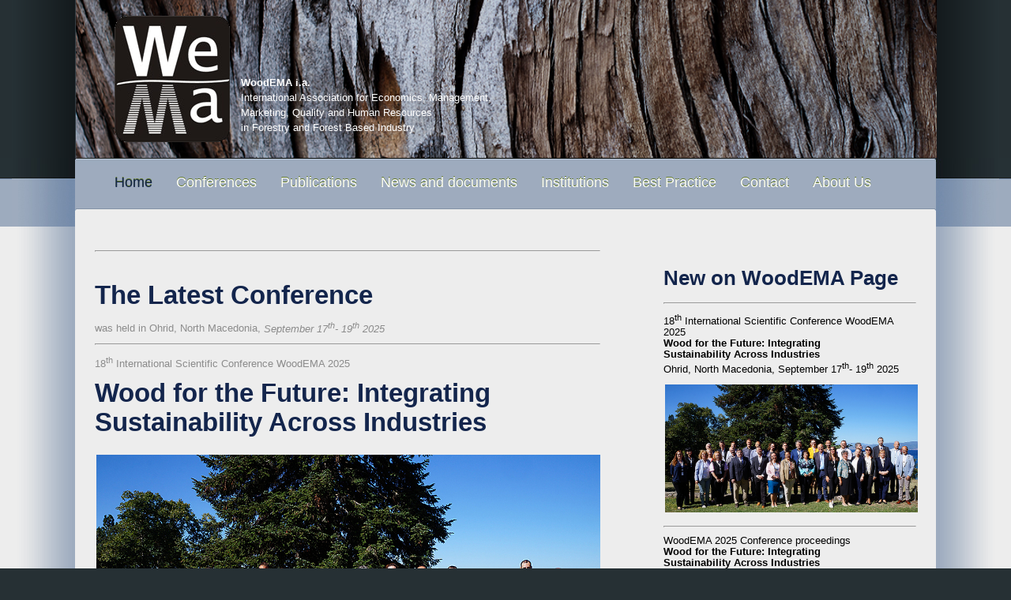

--- FILE ---
content_type: text/html
request_url: http://www.woodema.org/index.html
body_size: 3177
content:
<!DOCTYPE html PUBLIC "-//W3C//DTD XHTML 1.0 Transitional//EN"
"http://www.w3.org/TR/xhtml1/DTD/xhtml1-transitional.dtd">
<html xmlns="http://www.w3.org/1999/xhtml">
<head>
    <title>WoodEMA i.a.</title>
    <meta content="" name="keywords" />
    <meta content="" name="description" />
    <meta content="text/html; charset=utf-8" http-equiv="Content-Type" />
    <meta content="" http-equiv="content-language" />
    <link href="style.css" rel="stylesheet" type="text/css" />
</head>
<body>
<!-- nova glava, s sliko -->
    <div id="header">
    	<div id="logo_pic"> 
			<img alt="" class="glava" height="200" src="oprema/pic01_home.jpg" width="1090" />
    	</div>

    
    <div id="header2">
		
            <div id="logo">
				<a href="index.html"><img alt="" class="noborder" src="oprema/wema_logo_small.gif" /></a>
            </div>
            
<!--                <p id="subtitle"><b>WoodEMA i.a.</b><br />International Association for<br />Economics and Management in Wood Processing<br />and Furniture Manufacturing</p> -->
					<p id="subtitle"><b>WoodEMA i.a.</b><br />International Association for Economics, Management,<br />Marketing, Quality and Human Resources<br />in Forestry and Forest Based Industry</p>

<!-- Konec nove glave -->    

    </div></div><!-- header --><!-- header2 -->
    <div id="menu"><div id="menu2">
            <ul>
                <li><a href="index.html" style="color:#13254c;">Home</a></li>
                <li><a href="conferences.html">Conferences</a></li>
                <li><a href="publications.html">Publications</a></li>
                <li><a href="documents.html">News and documents</a></li>
                <li><a href="institutions.html">Institutions</a></li>
                <li><a href="bestpractice.html">Best Practice</a></li>
                <li><a href="contact.html">Contact</a></li>
                <li><a href="about_us.html">About Us</a></li>
            </ul>
    </div></div><!-- menu --><!-- menu2 -->
    <div id="main"><div id="main2"><div id="main3">
                <div id="content">
                    <div class="post">
                    
<!--                  <h2><a href="#"><br />&nbsp;<br />&nbsp;<br />&nbsp;<br />&nbsp;Announcements</a></h2> -->
                      <!-- zgornje vrstice ne briši, rabimo za naslednjič :) -->



<!--                      <h2>&nbsp;<br />Announcements<br />&nbsp;</h2>
                      <hr />
                      <h2>&nbsp;</h2> -->

 
<!-- začetek "Announcement"                   
                        <h3><b>WoodEMA, i.a., Faculty of Design and Technology of Furniture and Interior, International Balkan University, KI-PAR DOO, and Mebel Vi Branko DOOEL</b> are announcing</h3>
                        <h4>&nbsp;<br />18<sup>th</sup> International Scientific Conference WoodEMA 2025<br />&nbsp;</h4>
                        <h2>Wood for the Future: Integrating<br />Sustainability Across Industries</h2>
						<p class="postmeta">Ohrid, North Macedonia, <i>September 17<sup>th</sup>- 19<sup>th</sup> 2025</i></p>
<!-- konec "Announcement"--> 

						
<!-- direktn skok na oddajo povzetka -->					
<!--						<h3 style="text-align:center"><br /><b><a href="2025_conference.html">Abstract Submission</a></b></h3> -->
<!--						<h3 style="text-align:center"><br /><a href="2025_conference.html" alt="Click to open page"><b>Conference abstract submission is CLOSED</b></a></h3> -->

<!--						<h3 style="text-align:center"><br /><a href="2025_conference.html" alt="Click to open page"><b>Conference is runing...</b></a></h3> -->
<!-- konec - direktn skok na oddajo povzetka -->

                       
<!--                        <div class="entry"> 
                            <p class="readmore"><a href="conferences.html">Read more...</a></p>
<!--                            <p class="readmore"><a href="2022_conference.html">Read more...</a></p> -->
<!--                        </div> -->


 
<!-- poročilo, da je bila konferenca -->
                      <div class="entry">
         				<hr />
         				<h2><br />The Latest Conference</h2>
						<p class="postmeta">was held in Ohrid, North Macedonia, <i>September 17<sup>th</sup>- 19<sup>th</sup> 2025</i></p>
         				<hr />
                        <p class="postmeta">18<sup>th</sup> International Scientific Conference WoodEMA 2025</p>
	                        <h2>Wood for the Future: Integrating<br />Sustainability Across Industries</h2> 
                    
                        <div class="entry">
							<a href="conferences/2025_Ohrid_presentations/WoodEMA_2025.jpg" target="_blank">
							<img src="conferences/2025_Ohrid_presentations/WoodEMA_2025_small.jpg" width="638" alt="WoodEMA 2025, Ohrid, North Macedonia (click to enlarge)" /></a>



                            <p class="readmore"><a href="2025_conference.html">Read more...</a></p>
                         </div> 
							
                        </div> 
<!-- konec poročila, da je bila konferenca -->
                        
                    </div><!-- post -->
                    <!-- post -->	
                </div><!-- content -->
                <div id="sidebar">
                <h2>New on WoodEMA Page</h2>

				        &nbsp;<hr />
                        <p style="line-height: 1.1em">18<sup>th</sup> International Scientific Conference WoodEMA 2025<br />
                        <b>Wood for the Future: Integrating<br />Sustainability Across Industries</b><br />
						Ohrid, North Macedonia, September 17<sup>th</sup>- 19<sup>th</sup> 2025</p>
						<a href="2025_conference.html" target="_blank">
						<img alt="WoodEMA 2025, Ohrid, North Macedonia" src="conferences/2025_Ohrid_presentations/WoodEMA_2025_small.jpg" width="320" /></a>

				        &nbsp;<hr />
		                <p style="line-height: 1.1em">WoodEMA 2025 Conference proceedings<br />
		                <b>Wood for the Future: Integrating<br />Sustainability Across Industries</b></p>
						<a href="publications.html" target="_blank">
						<img alt="Conference proceedings 2025 (follow link)" src="proceedings/cover_2025_front.jpg" width="150" /></a>
		                &nbsp;<hr />


				        &nbsp;<hr />
		                <p style="line-height: 1.1em">WoodEMA 2024 Scientific book<br />
		                <b>Achieving Sustainability in Forest-Based Industry</b></p>
						<a href="book_2024.html" target="_blank">
						<img alt="WoodEMA 2024 Scientific book (follow link)" src="books/cover_2024_front.jpg" width="150" /></a>


<!-- Stara novica, ki je ne prikazujemo več!
		                &nbsp;<hr />
                        <p style="line-height: 1.1em">7<sup>th</sup> International Scientific Conference<br />
                        <b>Position and Role of the Forest Based Sector in the Green Economy</b><br />
						Zvolen, Slovakia; May 21<sup>st</sup> – 23<sup>rd</sup> 2014</p>
						<a href="2014_conference.html" target="_blank">
						<img src="conferences/2014_Zvolen_presentations/WoodEMA_2014_web.jpg" width="320" alt="WoodEMA conference 2014, Zvolen, Slovakia" /></a>
 do tukaj -->
                    
                </div><!-- sidebar -->
                <div class="clearing">&nbsp;</div>
    </div></div></div><!-- main --><!-- main2 --><!-- main3 -->
    <div id="bar"><div id="bar2"><div id="bar3">
                <div class="col">
                    <h2>Institutions</h2>
                    <ul>
						<li><a href="https://www.bf.uni-lj.si/en/units/wood-science-and-technology/" target="_blank">Biotechnical Faculty, Ljubljana, Slovenia</a></li>
						<li><a href="https://www.sumfak.unizg.hr/en/" target="_blank">Faculty of Forestry, Zagreb, Croatia</a></li>
						<li><a href="https://df.tuzvo.sk/en/?docid=1139" target="_blank">Faculty of Wood Sciences and Technology,<br />Zvolen, Slovakia</a></li>
						<li><a href="https://www.sfb.bg.ac.rs/en/?lang=en" target="_blank">Faculty of Forestry, Belgrade, Serbia</a></li>
						<li><a href="http://www.mtf.stuba.sk/generate_page.php?page_id=760" target="_blank">Faculty of Material Sciences and Technology, Trnava, Slovakia</a></li>
						<li><a href="http://www.lfpdc.lsu.edu/" target="_blank">Louisiana Forest Products Development Center, USA</a></li>

                    </ul>
                </div>  
                <div class="col">
                    <h2>&nbsp;</h2>
                    <ul>
						<li><a href="http://www.ucm.sk/en/faculty-of-mass-media-communication/" target="_blank">The Faculty of Mass Media Communication, University of Ss. Cyril and Methodius,<br />Trnava, Slovakia</a></li>
						<li><a href="http://www.zim.pcz.czest.pl/en" target="_blank">Faculty of Management of Czestochowa University of Technology, Czestochowa, Poland</a></li>
						<li><a href="http://www.fdtme.ukim.edu.mk/en/index.html" target="_blank">Faculty of Design and Technologies of Furniture and Interior, Skopje, Macedonia</a></li>
						<li><a href="https://www.ucm.sk/en/institute-of-management/" target="_blank">Institute of Management, University of Ss Cyril and Methodius in Trnava, Slovakia</a></li>
                    </ul>
                </div>    
                <div class="col">
                    <h2>Contact</h2>
                    <ul>
                        <li><a href="contact.html">Address</a></li>
                        <li><a href="docs/Statute%20WoodEMA%202018%20-%20english%20final.pdf" target="_blank">WoodEMA i.a. Statute&nbsp;&nbsp;(english pdf&nbsp;&nbsp;<img height="18" src="oprema/pdf-file-logo-icon.jpg" width="18" />)</a><br />
                        <a href="docs/Statut%20WoodEMA%202018%20-%20hrvatski.pdf" target="_blank">WoodEMA i.a. Statut&nbsp;&nbsp;(hrvatski pdf&nbsp;&nbsp;<img height="18" src="oprema/pdf-file-logo-icon.jpg" width="18" />)</a></li>
                        <li><a href="docs/STRATEGIC_PLAN_of_WoodEMA_2022_2024.pdf" target="_blank">Strategic Plan of WoodEMA i.a.<br /> for Period 2022 - 2024&nbsp;&nbsp;&nbsp;(pdf&nbsp;&nbsp;<img height="18" src="oprema/pdf-file-logo-icon.jpg" width="18" />)</a></li>

                        <li>Membership Application Form&nbsp;
                        	<a href="docs/WoodEMA_Aplication_Form.pdf" target="_blank">(pdf&nbsp;<img height="18" src="oprema/pdf-file-logo-icon.jpg" width="18" /></a>&nbsp;&nbsp;
                        	<a href="docs/WoodEMA_Aplication_Form.doc" target="_blank">doc&nbsp;<img height="18" src="oprema/doc-file-logo-icon.jpg" width="18" />)</a><br /></li>
                    </ul>
                </div>                  
                <div class="clearing">&nbsp;</div> 
    </div></div></div><!-- bar --><!-- bar2 --><!-- bar3 -->
    <div id="footer"><div id="footer2">
            <p><font color="white" style="">Copyright &copy; 2023, WoodEMA i.a.&nbsp;&nbsp;&nbsp;&nbsp;|&nbsp;&nbsp;&nbsp;&nbsp;<a class="white" href="credits.html">Credits</a>&nbsp;&nbsp;&nbsp;&nbsp;|&nbsp;&nbsp;&nbsp;&nbsp;Last update: 
			<!--webbot bot="Timestamp" S-Type="REGENERATED" S-Format="%d.%m.%Y" startspan -->19.09.2025<!--webbot bot="Timestamp" endspan i-checksum="12615" --><br />Page administration:&nbsp;&nbsp;<a class="white" href="mailto:joze.kropivsek@bf.uni-lj.si">Jože Kropivšek</a>,&nbsp;&nbsp;<a class="white" href="mailto:anton.zupancic@bf.uni-lj.si">Anton Zupančič</a></font></p><font color="white" style="">
    </font></div><font color="white" style=""></font></div><font color="white" style="">
</font>
</body>
</html>

--- FILE ---
content_type: text/css
request_url: http://www.woodema.org/style.css
body_size: 2310
content:
/*
    designed by AlphaStudio.pl
    http://www.alphastudio.pl/
    released under Creative Commons Attribution 3.0 license

    For WoodEMA i.a. rearranged Anton Zupančič, University of Ljubljana, Biotechnical Faculty, Department of Wood Science and Technology

*/



/* STARO
@import url(http://fonts.googleapis.com/css?family=Dosis:200,300,400,500,600,700,800|Open+Sans+Condensed:300,300italic,700|Open+Sans:300italic,400italic,600italic,700italic,800italic,400,300,600,700,800&subset=latin,latin-ext);
*/

@import url(http://fonts.googleapis.com/css2?family=Roboto+Condensed:ital,wght@0,300;0,400;0,700;1,300;1,400;1,700&family=Roboto:ital,wght@0,100;0,300;0,400;0,500;0,700;0,900;1,100;1,300;1,400;1,500;1,700;1,900&display=swap");


* {
 /*   margin: 0 0 0 12px; */
    margin: 0 0 0 0;
    padding: 0;
}

body {
	font: 13px 'Roboto', Arial, Helvetica, sans-serif;
	color: #000000;
	background: #263034 url('oprema/bg.gif') repeat-y top;
}

h1, h2, h3 {
    font-family: 'Roboto', Arial, Helvetica, sans-serif;
    font-weight: Light;
}

h1 {
    font-size: 4em;
    letter-spacing: -2px;
}

h2 {
    font-size: 2.5em;
    color: #13254c;
}

h3 {
    font-size: 2em;
    color: #13254c;
}

p {
/*    padding: .75em 0; */
    padding: .75em 0; 
    line-height: 1.5em;
}

a {
	text-decoration: underline;
	color: #13254c;
}

a.white {
	text-decoration: underline;
	text-decoration-color: #ffffff;
	color: #ffffff;
}

a:hover {
    text-decoration: none;
}

img {
	border: 2px solid #ededed;
}

img.noborder {
	border-style: none;
	border-color: inherit;
	border-width: medium;
	padding: 20px 0 0 0;
	margin-bottom: 1em;
	height: 160px;
	width: 146px;
}

img.glava {
	padding: 0 0 0 0;
	margin-bottom: 0;
	border: none;
}


table, th, td {
   margin: 0px auto auto auto;
	text-align: center;
    vertical-align:bottom;
	border-left-style: none;
	border-left-color: inherit;
	border-left-width: 0px;
	border-right-style: none;
	border-right-color: inherit;
	border-right-width: 0px;
	border-top-style: none;
	border-top-color: inherit;
	border-top-width: 0px;
	border-bottom-style: solid;
	border-bottom-color: inherit;
	border-bottom-width: 0px;
} 

/* Roy */
.center {
    display: block;
    margin-left: auto;
    margin-right: auto;
    width: 35%;
}


/* header */

#header, #menu, #main, #bar, #footer {
    width: 100%;
    min-width: 1250px;
}

#header2 {
    margin: 0 auto;
    margin-top: -200px; 
    width: 990px;
    height: 200px;
    padding: 0 130px;
	background: #0B171E url('oprema/bg.gif') repeat-y; 
/*	z-index: 1; */

}

#logo_pic {
    margin: 0 auto;
    width: 1120px;
    height: 200px;
    padding: 0 0 0 32px;
    z-index: -1;
}


#logo {
position: absolute
/*    float: left; */
/*    z-index: 3; */
}

#header h1 {
    color: #ffffff;
    padding: 40px 0 0 0;
}

#header h1 a {
    text-decoration: none;
    color: #ffffff;
}

p#subtitle {
	padding: 95px 0 0 160px;
	font: 1,5em 'Roboto', Arial, Helvetica, sans-serif;
    color: white;
	height: auto;
	width: auto;
}

/* search */

#search {
    float: right;
    width: 235px;
    height: 38px;
    margin-top: 110px;
    padding-left: 15px;
    background: #E8F0D9 url('oprema/search.gif') no-repeat;
    border: none;
}

#search input.text {
    float: left;
    display: block;
    width: 192px;
    height: 20px;
    font-size: 16px;
    line-height: 20px;
    padding: 9px 0;
    color: #282925;
    background: none;
    border: none;
}

#search input.submit {
    float: right;
    display: block;
    width: 40px;
    height: 38px;
    background: url('oprema/submit.gif') no-repeat 10px 11px;
    border: none;
    cursor: pointer;
}

/* menu */

#menu {
    background: #13254c url('oprema/menu.gif') repeat-x;
}

#menu2 {
    margin: 0 auto;
    width: 1040px;
    height: 40px;
/*    padding: 11px 80px 36px 130px; */
    padding: 21px 80px 26px 130px;
    background: #8FB63F url('oprema/menu.jpg');
}

#menu ul {
    list-style: none;
}

#menu ul li {
    display: block;
    float: left;
    padding-right: 30px;
/*    padding-right: 110px;  - tole je za dve vrstici */
}

#menu ul li a {
    font: 18px 'Roboto', Arial, Helvetica, sans-serif;
    text-decoration: none;
    text-shadow: 0px -1px 0px #607725;
    color: #FFFFFF;
}

/* main */

#main {
    clear: both;
    background: #ededed url('oprema/main.gif') repeat-x bottom;
}

#main2 {
    margin: 0 auto;
    width: 1250px;
    background: #ededed url('oprema/main2.gif') repeat-y;
}

#main3 {
    padding: 0 105px 50px 105px;
    background: url('oprema/main.jpg') no-repeat bottom;
}

/* content */

#content {
    float: left;
    width: 640px;
    padding: 10px 0 0 0;
}

#content .post {
    padding: 0 0 0 0;
}

#content .entry {
    padding-top: 1.5em;
}

#content h2 a {
    color: #13254c;
    text-decoration: none;
}

p.postmeta {
    color: #8C8C8C;
}

p.readmore {
    padding-right: 2em;
    text-align: right;
}

p.readmore a {
    display: block;
    float: right;
    width: 120px;
    height: 42px;
    text-align: center;
    line-height: 42px;
    text-decoration: none;
    font-weight: bold;
    color: #FFFFFF;
    background: #13254c;
    border: 1px solid #13254c;
}


/* presentations */

#presentation p {
    font-size: 12px;
    line-height: auto;
    padding: 0 0 0 0;
}

#presentation ul {
    list-style: disc;
    margin-left: 15px;
    font-size: 11px;
}

#presentation ul li {
    font-size: 12px;
    padding: 0 0 .5em .3em;
    border-bottom: 2px solid #13254c;
}

p.chairman {
    display: block;
    float: left;
    width: 640px;
    height: 46px;
    text-align: left;
    line-height: 20px;
    text-decoration: none;
    color: #FFFFFF;
    background: #13254c;
    border: 1px solid #9DA984;
}



/* sidebar */

#sidebar {
    float: right;
    width: 320px;
    padding: 50px 0 0 0;
}

#sidebar h2, #bar h2 {
    font-size: 2em;
}

#sidebar h3 {
    font-size: 1.5em;
}

#sidebar .box {
    padding: 2.5em 0 3em 0;
}

#sidebar p {
    line-height: 2em;
}

#sidebar ul {
    list-style: none;
    margin-top: 2.5em;
    padding-bottom: 3em;
    border-top: 1px solid #13254c;
}

#sidebar ul.about {
    list-style: disc;
    margin-top: 0.5em;
    padding-bottom: 1em;
    padding-left: 1em;
}

#sidebar ul.about li {
    padding: .5em 0 .5em .3em;
    line-height: 1.5em;
}


/* naštevanje s piko na začetku */

#sidebar ul.dot {
    list-style-type: disc;
    margin-top: 1em;
    margin-left: 1em;
    padding-bottom: 1em;
    border-top: 1px solid #13254c;
}


#sidebar ul li {
    padding: .5em 0 .5em .3em;
    line-height: 1.5em;
    border-bottom: 1px solid #13254c;
	height: auto;
}


/* sidebar->about */

#about {
    float: right;
    width: 320px;
    padding: 20px 0 0 0;
}

#about p {
    line-height: 1.5em;
}

#about h2, h3 #bar h2 {
    font-size: 2em;
}

#about h3 {
    font-size: 1.5em;
}

#about .box {
    padding: 2.5em 0 3em 0;
}


#about ul {
    list-style: disc;
    margin-top: 0.5em;
    padding-bottom: 1em;
    padding-left: 1em;
}

#about ul li {
    padding: .5em 0 .5em .3em;
    line-height: 1.5em;
}



/* bar */

#bar {
    clear: both;
    background: #9dabbe url('oprema/bar.gif') repeat-x bottom;
}

#bar2 {
    margin: 0 auto;
    width: 1250px;
    background: #9dabbe url('oprema/bar2.gif') repeat-y;
}

#bar3 {
    padding: 10px 0 40px 105px;
    background: url('oprema/bar.jpg') no-repeat bottom;
}

.col {
    float: left;
    width: 320px;
    padding-right: 40px;
}

.col h2 {
    text-shadow: 0px 1px 0px #13254c;
    color: #000000;
}

.col ul {
    list-style: disc;
    margin-top: 0.5em;
    margin-left: 1em;
    padding-bottom: 1em;
    border-top: 1px solid #13254c;
}

.col ul li {
    padding: .5em 0 .5em .3em;
    line-height: 1em;
    border-bottom: 1px solid #13254c;
}

.col ul li a {
    color: #13254c;
}

.clearing {
    clear: both;
    height: 1px;
    overflow: hidden;
}


/* footer */

#footer {
    clear: both;
}

#footer2 {
    margin: 0 auto;
    width: 990px;
    padding: 0 130px;
    background: #ededed url('oprema/bg.gif') repeat-y 50% top;
	height: 50px;
}

#footer p {
    text-align: center;
}

/* institution */

#institution {
    clear: both;
}

#institution2 {
    margin: 0 auto;
    width: 990px;
    padding: 0 130px;
    background: #ededed url('oprema/main2.gif') repeat-y;
	height: 50px;
}



